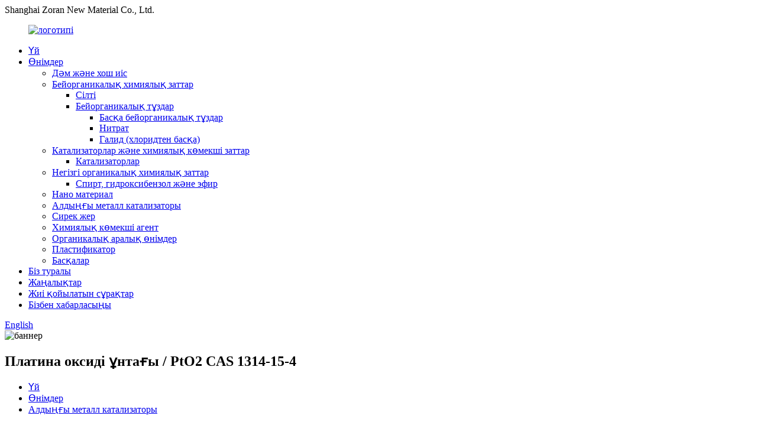

--- FILE ---
content_type: text/html
request_url: http://kk.zoranchem.com/buy-platinum-oxide-powder-pto2-cas-1314-15-4-with-competitive-price-product/
body_size: 14803
content:
<!DOCTYPE html> <html dir="ltr" lang="en"> <head> <meta charset="UTF-8"/> <meta http-equiv="Content-Type" content="text/html; charset=UTF-8" /> <!-- Global site tag (gtag.js) - Google Analytics --> <script async src="https://www.googletagmanager.com/gtag/js?id=UA-223924905-62"></script> <script>
  window.dataLayer = window.dataLayer || [];
  function gtag(){dataLayer.push(arguments);}
  gtag('js', new Date());

  gtag('config', 'UA-223924905-62');
</script>  <title>Қытай Платина оксиді ұнтағы / PtO2 CAS 1314-15-4 Өндіріс және зауыт |Зоран</title> <meta property="fb:app_id" content="966242223397117" /> <meta name="viewport" content="width=device-width,initial-scale=1,minimum-scale=1,maximum-scale=1,user-scalable=no"> <link rel="apple-touch-icon-precomposed" href=""> <meta name="format-detection" content="telephone=no"> <meta name="apple-mobile-web-app-capable" content="yes"> <meta name="apple-mobile-web-app-status-bar-style" content="black"> <meta property="og:url" content="https://www.zoranchem.com/buy-platinum-oxide-powder-pto2-cas-1314-15-4-with-competitive-price-product/"/> <meta property="og:title" content="China Platinum oxide powder / PtO2 CAS 1314-15-4 Manufacture and Factory | Zoran" /> <meta property="og:description" content="Product Description Buy Platinum oxide powder / PtO2 CAS 1314-15-4 with competitive price CAS No.: 1314-15-4 Molecular Formula: PtO2 Molecular Weight: 227.08 EINECS: 215-223-0 Pt content: Pt≥85.0% (anhydrous), Pt≥80% (hydrate), Pt≥70% (trihydrate) Synonyms:Platinum(IV) oxide,platinum dioxide, pla..."/> <meta property="og:type" content="product"/> <meta property="og:image" content="https://cdn.globalso.com/zoranchem/H76e2b95fad48472f92be54e4395c8b0ez.jpg"/> <meta property="og:site_name" content="https://www.zoranchem.com/"/> <link href="//cdn.globalso.com/zoranchem/style/global/style.css" rel="stylesheet" onload="this.onload=null;this.rel='stylesheet'"> <link href="//cdn.globalso.com/zoranchem/style/public/public.css" rel="stylesheet" onload="this.onload=null;this.rel='stylesheet'">  <link rel="shortcut icon" href="https://cdn.globalso.com/zoranchem/ico.png" /> <meta name="author" content="gd-admin"/> <meta name="description" itemprop="description" content="Өнім сипаттамасы Платина оксиді ұнтағын сатып алыңыз / PtO2 CAS 1314-15-4 бәсекеге қабілетті бағамен CAS №: 1314-15-4 Молекулалық формуласы: PtO2 Молекулалық" />  <meta name="keywords" itemprop="keywords" content="платина оксиді, cas 1314-15-4, платина оксиді, платина оксиді зауыты, платина оксиді ұнтағы, платина оксиді бағасы, платина оксиді жеткізушісі, pto2, алдыңғы металл катализаторы, өнімдер" />  <link rel="canonical" href="https://www.zoranchem.com/buy-platinum-oxide-powder-pto2-cas-1314-15-4-with-competitive-price-product/" /> <link href="//cdn.globalso.com/hide_search.css" rel="stylesheet"/><link href="//www.zoranchem.com/style/kk.html.css" rel="stylesheet"/><link rel="alternate" hreflang="kk" href="http://kk.zoranchem.com/" /></head> <body> <div class="container">     <!-- web_head start -->     <header class="web_head">     <section class="top_bar">       <div class="layout">         <div class="head_phone"><a>Shanghai Zoran New Material Co., Ltd.</a></div>                   </div>     </section>     <div class="head_layout layout">       <figure class="logo"> <a href="/">			<img src="https://cdn.globalso.com/zoranchem/logo1.png" alt="логотипі"> 				</a></figure>       <nav class="nav_wrap">         <ul class="head_nav">           <li><a href="/">Үй</a></li> <li class="current-post-ancestor current-menu-parent"><a href="/products/">Өнімдер</a> <ul class="sub-menu"> 	<li><a href="/flavour-fragrance/">Дәм және хош иіс</a></li> 	<li><a href="/inorganic-chemicals/">Бейорганикалық химиялық заттар</a> 	<ul class="sub-menu"> 		<li><a href="/alkali/">Сілті</a></li> 		<li><a href="/inorganic-salts/">Бейорганикалық тұздар</a> 		<ul class="sub-menu"> 			<li><a href="/other-inorganic-salts/">Басқа бейорганикалық тұздар</a></li> 			<li><a href="/nitrate/">Нитрат</a></li> 			<li><a href="/halide-except-chloride/">Галид (хлоридтен басқа)</a></li> 		</ul> </li> 	</ul> </li> 	<li><a href="/catalysts-chemical-auxiliary-agents/">Катализаторлар және химиялық көмекші заттар</a> 	<ul class="sub-menu"> 		<li><a href="/catalysts/">Катализаторлар</a></li> 	</ul> </li> 	<li><a href="/basic-organic-chemicals/">Негізгі органикалық химиялық заттар</a> 	<ul class="sub-menu"> 		<li><a href="/alcohol-hydroxybenzene-ether/">Спирт, гидроксибензол және эфир</a></li> 	</ul> </li> 	<li><a href="/nano-material/">Нано материал</a></li> 	<li class="current-post-ancestor current-menu-parent"><a href="/previous-metal-catalyst/">Алдыңғы металл катализаторы</a></li> 	<li><a href="/rare-earth/">Сирек жер</a></li> 	<li><a href="/chemical-auxiliary-agent/">Химиялық көмекші агент</a></li> 	<li><a href="/organic-intermediates/">Органикалық аралық өнімдер</a></li> 	<li><a href="/plasticizer/">Пластификатор</a></li> 	<li><a href="/others/">Басқалар</a></li> </ul> </li> <li><a href="/about-us/">Біз туралы</a></li> <li><a href="/news/">Жаңалықтар</a></li> <li><a href="/faqs/">Жиі қойылатын сұрақтар</a></li> <li><a href="/contact-us/">Бізбен хабарласыңы</a></li>         </ul>         <!--change-language-->           <div class="change-language ensemble">   <div class="change-language-info">     <div class="change-language-title medium-title">        <div class="language-flag language-flag-en"><a href="https://www.zoranchem.com/"><b class="country-flag"></b><span>English</span> </a></div>        <b class="language-icon"></b>      </div> 	<div class="change-language-cont sub-content">         <div class="empty"></div>     </div>   </div> </div> <!--theme438-->            <!--change-language theme438-->        </nav>     </div>   </header>     <!--// web_head end --> <!-- sys_sub_head --> <section class="sys_sub_head">     <div class="head_bn_item"><img src="//cdn.globalso.com/zoranchem/style/global/img/demo/page_banner01.jpg" alt="баннер"></div>     <h1 class="pagnation_title">Платина оксиді ұнтағы / PtO2 CAS 1314-15-4</h1>   </section>   <section class="path_bar">     <ul>      <li> <a itemprop="breadcrumb" href="/">Үй</a></li><li> <a itemprop="breadcrumb" href="/products/" title="Products">Өнімдер</a> </li><li> <a itemprop="breadcrumb" href="/previous-metal-catalyst/" title="Previous Metal Catalyst">Алдыңғы металл катализаторы</a> </li></li>     </ul>   </section>    <!-- page-layout start -->  <section class="web_main page_main">   <div class="layout">          <aside class="aside">   <section class="aside-wrap">     <section class="side-widget">     <div class="side-tit-bar">         <h2 class="side-tit">Санаттар</h2>     </div>     <ul class="side-cate">       <li><a href="/flavour-fragrance/">Дәм және хош иіс</a></li> <li><a href="/inorganic-chemicals/">Бейорганикалық химиялық заттар</a> <ul class="sub-menu"> 	<li><a href="/alkali/">Сілті</a></li> 	<li><a href="/inorganic-salts/">Бейорганикалық тұздар</a> 	<ul class="sub-menu"> 		<li><a href="/other-inorganic-salts/">Басқа бейорганикалық тұздар</a></li> 		<li><a href="/nitrate/">Нитрат</a></li> 		<li><a href="/halide-except-chloride/">Галид (хлоридтен басқа)</a></li> 	</ul> </li> </ul> </li> <li><a href="/catalysts-chemical-auxiliary-agents/">Катализаторлар және химиялық көмекші заттар</a> <ul class="sub-menu"> 	<li><a href="/catalysts/">Катализаторлар</a></li> </ul> </li> <li><a href="/basic-organic-chemicals/">Негізгі органикалық химиялық заттар</a> <ul class="sub-menu"> 	<li><a href="/alcohol-hydroxybenzene-ether/">Спирт, гидроксибензол және эфир</a></li> </ul> </li> <li><a href="/nano-material/">Нано материал</a></li> <li class="current-post-ancestor current-menu-parent"><a href="/previous-metal-catalyst/">Алдыңғы металл катализаторы</a></li> <li><a href="/rare-earth/">Сирек жер</a></li> <li><a href="/chemical-auxiliary-agent/">Химиялық көмекші агент</a></li> <li><a href="/organic-intermediates/">Органикалық аралық өнімдер</a></li> <li><a href="/plasticizer/">Пластификатор</a></li> <li><a href="/others/">Басқалар</a></li>     </ul>   </section>   <div class="side-widget">         <div class="side-tit-bar">         <h2 class="side-tit">Таңдаулы өнімдер</h2>     </div> 	 <div class="side-product-items">               <div class="items_content">                <div class="side_slider">                     <ul class="swiper-wrapper"> 				                   <li class="swiper-slide gm-sep side_product_item">                     <figure > <a href="/bromothymol-blue-cas-76-59-5-product/" class="item-img"><img src="https://cdn.globalso.com/zoranchem/Bromothymol-Blue-300x225.jpg" alt="Бромтимол көк CAS 76-59-5"></a>                       <figcaption>                         <h3 class="item_title"><a href="/bromothymol-blue-cas-76-59-5-product/">Бромтимол көк CAS 76-59-5</a></h3>                        </figcaption>                     </figure> 					</li> 					                   <li class="swiper-slide gm-sep side_product_item">                     <figure > <a href="/methyl-red-cas-493-52-7-product/" class="item-img"><img src="https://cdn.globalso.com/zoranchem/Methyl-Red-300x300.jpeg" alt="Метил қызыл CAS 493-52-7"></a>                       <figcaption>                         <h3 class="item_title"><a href="/methyl-red-cas-493-52-7-product/">Метил қызыл CAS 493-52-7</a></h3>                        </figcaption>                     </figure> 					</li> 					                   <li class="swiper-slide gm-sep side_product_item">                     <figure > <a href="/%ce%b2-estradiol-cas-50-28-2-product/" class="item-img"><img src="https://cdn.globalso.com/zoranchem/白色粉末2-300x300.jpg" alt="16-дегидропрегненолон ацетаты CAS 979-02-2"></a>                       <figcaption>                         <h3 class="item_title"><a href="/%ce%b2-estradiol-cas-50-28-2-product/">16-дегидропрегненолон ацетаты CAS 979-02-2</a></h3>                        </figcaption>                     </figure> 					</li> 					                   <li class="swiper-slide gm-sep side_product_item">                     <figure > <a href="/pyridine-3-thiocarboxamide-product/" class="item-img"><img src="https://cdn.globalso.com/zoranchem/201912061516293993379-300x300.jpg" alt="Пиридин-3-тиокарбоксамид CAS 4621-66-3"></a>                       <figcaption>                         <h3 class="item_title"><a href="/pyridine-3-thiocarboxamide-product/">Пиридин-3-тиокарбоксамид CAS 4621-66-3</a></h3>                        </figcaption>                     </figure> 					</li> 					                </ul> 				 </div>                 <div class="btn-prev"></div>                 <div class="btn-next"></div>               </div>             </div>    </div>           </section> </aside>    <section class="main">        <!-- product info -->        <section class="product-intro"> 	          <div class="product-view" >            <!-- Piliang S-->                     <!-- Piliang E-->                     <div class="product-image"> <a class="cloud-zoom" id="zoom1" data-zoom="adjustX:0, adjustY:0" href="https://cdn.globalso.com/zoranchem/H76e2b95fad48472f92be54e4395c8b0ez.jpg"> <img src="https://cdn.globalso.com/zoranchem/H76e2b95fad48472f92be54e4395c8b0ez.jpg" itemprop="image" title="" alt="Платина оксиді ұнтағы / PtO2 CAS 1314-15-4 Таңдаулы сурет" style="width:100%" /></a> </div>                     <div class="image-additional-wrap">             <div class="image-additional">               <ul class="swiper-wrapper">                                 <li class="swiper-slide image-item current"> <a class="cloud-zoom-gallery item"  href="https://cdn.globalso.com/zoranchem/H76e2b95fad48472f92be54e4395c8b0ez.jpg" data-zoom="useZoom:zoom1, smallImage:https://cdn.globalso.com/zoranchem/H76e2b95fad48472f92be54e4395c8b0ez.jpg" title=""><img src="https://cdn.globalso.com/zoranchem/H76e2b95fad48472f92be54e4395c8b0ez-300x300.jpg" alt="Платина оксиді ұнтағы / PtO2 CAS 1314-15-4" /></a> </li>                                 <li class="swiper-slide image-item"> <a class="cloud-zoom-gallery item"  href="https://cdn.globalso.com/zoranchem/Hfb323313499f4712bada0c97fb32236fJ-2.jpg" data-zoom="useZoom:zoom1, smallImage:https://cdn.globalso.com/zoranchem/Hfb323313499f4712bada0c97fb32236fJ-2.jpg" title=""><img src="https://cdn.globalso.com/zoranchem/Hfb323313499f4712bada0c97fb32236fJ-2-300x300.jpg" alt="Платина оксиді ұнтағы / PtO2 CAS 1314-15-4" /></a> </li>                                 <li class="swiper-slide image-item"> <a class="cloud-zoom-gallery item"  href="https://cdn.globalso.com/zoranchem/Ha3f4166638c2419881eb45c7f7814c488-2.jpg" data-zoom="useZoom:zoom1, smallImage:https://cdn.globalso.com/zoranchem/Ha3f4166638c2419881eb45c7f7814c488-2.jpg" title=""><img src="https://cdn.globalso.com/zoranchem/Ha3f4166638c2419881eb45c7f7814c488-2-300x300.jpg" alt="Платина оксиді ұнтағы / PtO2 CAS 1314-15-4" /></a> </li>                                 <li class="swiper-slide image-item"> <a class="cloud-zoom-gallery item"  href="https://cdn.globalso.com/zoranchem/Hfad1f9ab94eb40b0b97a6b12fc776d64z.jpg" data-zoom="useZoom:zoom1, smallImage:https://cdn.globalso.com/zoranchem/Hfad1f9ab94eb40b0b97a6b12fc776d64z.jpg" title=""><img src="https://cdn.globalso.com/zoranchem/Hfad1f9ab94eb40b0b97a6b12fc776d64z-300x300.jpg" alt="Платина оксиді ұнтағы / PtO2 CAS 1314-15-4" /></a> </li>                                 <li class="swiper-slide image-item"> <a class="cloud-zoom-gallery item"  href="https://cdn.globalso.com/zoranchem/He1d62b564fd44c5c9f5dde05086a098b5.jpg" data-zoom="useZoom:zoom1, smallImage:https://cdn.globalso.com/zoranchem/He1d62b564fd44c5c9f5dde05086a098b5.jpg" title=""><img src="https://cdn.globalso.com/zoranchem/He1d62b564fd44c5c9f5dde05086a098b5-300x300.jpg" alt="Платина оксиді ұнтағы / PtO2 CAS 1314-15-4" /></a> </li>                               </ul>               <div class="swiper-pagination swiper-pagination-white"></div>             </div>             <div class="swiper-button-next swiper-button-white"></div>             <div class="swiper-button-prev swiper-button-white"></div>           </div>         </div>         <section class="product-summary"> 		 	   <h2 class="page_title">Платина оксиді ұнтағы / PtO2 CAS 1314-15-4</h2>            <div class="product-meta">             <h3>Қысқаша сипаттама:</h3>             <div><p><span style="font-size: medium; font-family: arial, helvetica, sans-serif;">CAS №: 1314-15-4</span></p> <p><span style="font-size: medium; font-family: arial, helvetica, sans-serif;">Молекулалық формула: PtO2</span></p> <p><span style="font-size: medium; font-family: arial, helvetica, sans-serif;">Молекулалық салмағы: 227.08</span></p> <p><span style="font-size: medium; font-family: arial, helvetica, sans-serif;">EINECS: 215-223-0</span></p> <p><span style="font-size: medium; font-family: arial, helvetica, sans-serif;">Pt мөлшері: Pt≥85,0% (сусыз), Pt≥80% (гидрат), Pt≥70% (тригидрат)</span></p> <p><span style="font-size: medium; font-family: arial, helvetica, sans-serif;">Синонимдер:Платина(IV) оксиді,платина диоксиді,платина оксиді</span></p> </div>             <br />                                   </div>           <div class="product-btn-wrap"> <a href="javascript:" onclick="showMsgPop();" class="email">Бізге электрондық поштаны жіберіңіз</a>                   </div>                  </section>       </section>       <section class="tab-content-wrap product-detail">         <div class="tab-title-bar detail-tabs">           <h2 class="tab-title title current"><span>Өнімнің егжей-тегжейі</span></h2>                                          <h2 class="tab-title title"><span>Өнім тегтері</span></h2>                   </div>         <section class="tab-panel-wrap">           <section class="tab-panel disabled entry">             <section class="tab-panel-content">                                           <div class="fl-builder-content fl-builder-content-2302 fl-builder-content-primary fl-builder-global-templates-locked" data-post-id="2302"><div class="fl-row fl-row-full-width fl-row-bg-none fl-node-61d402af91e2e" data-node="61d402af91e2e"> 	<div class="fl-row-content-wrap"> 				<div class="fl-row-content fl-row-full-width fl-node-content"> 		 <div class="fl-col-group fl-node-61d402af9201c" data-node="61d402af9201c"> 			<div class="fl-col fl-node-61d402af92059" data-node="61d402af92059" style="width: 100%;"> 	<div class="fl-col-content fl-node-content"> 	<div class="fl-module fl-module-heading fl-node-61d402af91fdd fl-animation fl-slide-right pro_tit" data-node="61d402af91fdd" data-animation-delay="0.0"> 	<div class="fl-module-content fl-node-content"> 		<h2 class="fl-heading"> 		<span class="fl-heading-text">Өнім Сипаттамасы</span> 	</h2>	</div> </div>	</div> </div>	</div>  <div class="fl-col-group fl-node-61d402af920d3 fl-col-group-equal-height fl-col-group-align-center" data-node="61d402af920d3"> 			<div class="fl-col fl-node-61d402af92110" data-node="61d402af92110" style="width: 100%;"> 	<div class="fl-col-content fl-node-content"> 	<div class="fl-module fl-module-rich-text fl-node-61d402af92096" data-node="61d402af92096" data-animation-delay="0.0"> 	<div class="fl-module-content fl-node-content"> 		<div class="fl-rich-text"> 	<p><span style="font-size: medium; font-family: arial, helvetica, sans-serif;"><strong>Платина оксиді ұнтағын / PtO2 CAS 1314-15-4 бәсекеге қабілетті бағамен сатып алыңыз</strong></span></p> <p><span style="font-size: medium; font-family: arial, helvetica, sans-serif;">CAS №: 1314-15-4</span></p> <p><span style="font-size: medium; font-family: arial, helvetica, sans-serif;">Молекулалық формула: PtO2</span></p> <p><span style="font-size: medium; font-family: arial, helvetica, sans-serif;">Молекулалық салмағы: 227.08</span></p> <p><span style="font-size: medium; font-family: arial, helvetica, sans-serif;">EINECS: 215-223-0</span></p> <p><span style="font-size: medium; font-family: arial, helvetica, sans-serif;">Pt мөлшері: Pt≥85,0% (сусыз), Pt≥80% (гидрат), Pt≥70% (тригидрат)</span></p> <p><span style="font-size: medium; font-family: arial, helvetica, sans-serif;">Синонимдер:Платина(IV) оксиді,платина диоксиді,платина оксиді</span></p> <p><span style="font-size: medium; font-family: arial, helvetica, sans-serif;"><strong>Платина оксидінің қасиеттері:</strong></span></p> <p><span style="font-size: medium; font-family: arial, helvetica, sans-serif;">Адамс катализаторы, сондай-ақ платина диоксиді ретінде белгілі, әдетте платина (IV) оксидінің гидраты, PtO2•H2O ретінде ұсынылады.Ол органикалық синтезде гидрлеу және гидрогенолиз катализаторы болып табылады.[1]Бұл қара қоңыр ұнтақ коммерциялық қол жетімді.Оксидтің өзі белсенді катализатор емес, бірақ ол сутегінің әсерінен кейін белсенді болады, содан кейін реакцияларға жауап беретін платина қарасына айналады.</span></p> <p><span style="font-size: medium; font-family: arial, helvetica, sans-serif;"><strong>Платина оксидінің қолданылуы:</strong></span></p> <p><span style="font-size: medium; font-family: arial, helvetica, sans-serif;">1. Гидрогенизация катализаторы, қос байланыс, үштік байланыс, ароматты көмірсутек, карбонил, нитрил, нитрототықсыздану үшін жарамды</span></p> <p data-spm-anchor-id="a2700.details.0.i35.21242b34thS34B"><span style="font-size: medium; font-family: arial, helvetica, sans-serif;">2. Сутегін жақсы сіңіретін материалдар</span></p> <p><span style="font-size: medium; font-family: arial, helvetica, sans-serif;">3. Электрондық өнеркәсіпте төмен қарсылық мәні диапазоны бар қарсылық</span></p> <p data-spm-anchor-id="a2700.details.0.i36.21242b34thS34B"><span style="font-size: medium; font-family: arial, helvetica, sans-serif;">4. Потенциометр сияқты құрамдас бөліктерге арналған шикізат және электронды өнеркәсіпке арналған қалың пленкалық желі материалдары.</span></p> </div>	</div> </div>	</div> </div>	</div>  <div class="fl-col-group fl-node-61d402af91eab" data-node="61d402af91eab"> 			<div class="fl-col fl-node-61d402af91ee9" data-node="61d402af91ee9" style="width: 100%;"> 	<div class="fl-col-content fl-node-content"> 	<div class="fl-module fl-module-heading fl-node-61d402af91e6e fl-animation fl-slide-right pro_tit" data-node="61d402af91e6e" data-animation-delay="0.0"> 	<div class="fl-module-content fl-node-content"> 		<h2 class="fl-heading"> 		<span class="fl-heading-text">Техникалық сипаттама</span> 	</h2>	</div> </div>	</div> </div>	</div>  <div class="fl-col-group fl-node-61d402af91f63" data-node="61d402af91f63"> 			<div class="fl-col fl-node-61d402af91fa0" data-node="61d402af91fa0" style="width: 100%;"> 	<div class="fl-col-content fl-node-content"> 	<div class="fl-module fl-module-rich-text fl-node-61d402af91f26" data-node="61d402af91f26" data-animation-delay="0.0"> 	<div class="fl-module-content fl-node-content"> 		<div class="fl-rich-text"> 	<table> <tbody> <tr> <td rowspan="1" colspan="1"> <div><span style="font-size: medium; font-family: arial, helvetica, sans-serif;">Өнім атауы:</span></div> </td> <td rowspan="1" colspan="3"> <div><span style="font-size: medium; font-family: arial, helvetica, sans-serif;">платина (iv) диоксиді</span></div> </td> </tr> <tr> <td rowspan="1" colspan="1"> <div><span style="font-size: medium; font-family: arial, helvetica, sans-serif;">CAS №:</span></div> </td> <td rowspan="1" colspan="3"> <div><span style="font-size: medium; font-family: arial, helvetica, sans-serif;">1314-15-4</span></div> </td> </tr> <tr> <td rowspan="1" colspan="1"> <div><span style="font-size: medium; font-family: arial, helvetica, sans-serif;">Сынақ элементі</span></div> </td> <td rowspan="1" colspan="2"> <div><span style="font-size: medium; font-family: arial, helvetica, sans-serif;">Стандартты</span></div> </td> <td rowspan="1" colspan="1"> <div><span style="font-size: medium; font-family: arial, helvetica, sans-serif;">Нәтижелер</span></div> </td> </tr> <tr> <td rowspan="1" colspan="1"> <div><span style="font-size: medium; font-family: arial, helvetica, sans-serif;">Сыртқы түрі</span></div> </td> <td rowspan="1" colspan="2"> <div><span style="font-size: medium; font-family: arial, helvetica, sans-serif;">Қоңырдан қара кристалға дейін</span></div> </td> <td rowspan="1" colspan="1"> <div><span style="font-size: medium; font-family: arial, helvetica, sans-serif;">Қоңырдан қара кристалға дейін</span></div> </td> </tr> <tr> <td rowspan="1" colspan="1"> <div><span style="font-size: medium; font-family: arial, helvetica, sans-serif;">Тазалық</span></div> </td> <td rowspan="1" colspan="2"> <div><span style="font-size: medium; font-family: arial, helvetica, sans-serif;">≥98%</span></div> </td> <td rowspan="1" colspan="1"> <div><span style="font-size: medium; font-family: arial, helvetica, sans-serif;">&gt;98%</span></div> </td> </tr> <tr> <td rowspan="1" colspan="1"> <div><span style="font-size: medium; font-family: arial, helvetica, sans-serif;">PH мәні</span></div> </td> <td rowspan="1" colspan="2"> <div><span style="font-size: medium; font-family: arial, helvetica, sans-serif;">5,0-6,0</span></div> </td> <td rowspan="1" colspan="1"> <div><span style="font-size: medium; font-family: arial, helvetica, sans-serif;">5.4</span></div> </td> </tr> <tr> <td rowspan="1" colspan="1"> <div><span style="font-size: medium; font-family: arial, helvetica, sans-serif;">Ag</span></div> </td> <td rowspan="1" colspan="2"> <div><span style="font-size: medium; font-family: arial, helvetica, sans-serif;">≥63,5%</span></div> </td> <td rowspan="1" colspan="1"> <div><span style="font-size: medium; font-family: arial, helvetica, sans-serif;">63,58%</span></div> </td> </tr> <tr> <td rowspan="1" colspan="1"> <div><span style="font-size: medium; font-family: arial, helvetica, sans-serif;">Cl</span></div> </td> <td rowspan="1" colspan="2"> <div><span style="font-size: medium; font-family: arial, helvetica, sans-serif;">≤0,0005%</span></div> </td> <td rowspan="1" colspan="1"> <div><span style="font-size: medium; font-family: arial, helvetica, sans-serif;">0,0002%</span></div> </td> </tr> <tr> <td rowspan="1" colspan="1"> <div><span style="font-size: medium; font-family: arial, helvetica, sans-serif;">SO4</span></div> </td> <td rowspan="1" colspan="2"> <div><span style="font-size: medium; font-family: arial, helvetica, sans-serif;">≤0,002%</span></div> </td> <td rowspan="1" colspan="1"> <div><span style="font-size: medium; font-family: arial, helvetica, sans-serif;">0,0006%</span></div> </td> </tr> <tr> <td rowspan="1" colspan="1"> <div><span style="font-size: medium; font-family: arial, helvetica, sans-serif;">Fe</span></div> </td> <td rowspan="1" colspan="2"> <div><span style="font-size: medium; font-family: arial, helvetica, sans-serif;">≤0,002%</span></div> </td> <td rowspan="1" colspan="1"> <div><span style="font-size: medium; font-family: arial, helvetica, sans-serif;">0,0008%</span></div> </td> </tr> <tr> <td rowspan="1" colspan="1"> <div><span style="font-size: medium; font-family: arial, helvetica, sans-serif;">Cu</span></div> </td> <td rowspan="1" colspan="2"> <div><span style="font-size: medium; font-family: arial, helvetica, sans-serif;">≤0,0005%</span></div> </td> <td rowspan="1" colspan="1"> <div><span style="font-size: medium; font-family: arial, helvetica, sans-serif;">0,0001%</span></div> </td> </tr> <tr> <td rowspan="1" colspan="1"> <div><span style="font-size: medium; font-family: arial, helvetica, sans-serif;">Pb</span></div> </td> <td rowspan="1" colspan="2"> <div><span style="font-size: medium; font-family: arial, helvetica, sans-serif;">≤0,0005%</span></div> </td> <td rowspan="1" colspan="1"> <div><span style="font-size: medium; font-family: arial, helvetica, sans-serif;">0,0002%</span></div> </td> </tr> <tr> <td rowspan="1" colspan="1"> <div><span style="font-size: medium; font-family: arial, helvetica, sans-serif;">Rh</span></div> </td> <td rowspan="1" colspan="2"> <div><span style="font-size: medium; font-family: arial, helvetica, sans-serif;">≤0,02%</span></div> </td> <td rowspan="1" colspan="1"> <div><span style="font-size: medium; font-family: arial, helvetica, sans-serif;">0,001%</span></div> </td> </tr> <tr> <td rowspan="1" colspan="1"> <div><span style="font-size: medium; font-family: arial, helvetica, sans-serif;">Pt</span></div> </td> <td rowspan="1" colspan="2"> <div><span style="font-size: medium; font-family: arial, helvetica, sans-serif;">≤0,02%</span></div> </td> <td rowspan="1" colspan="1"> <div><span style="font-size: medium; font-family: arial, helvetica, sans-serif;">0,001%</span></div> </td> </tr> <tr> <td rowspan="1" colspan="1"> <div><span style="font-size: medium; font-family: arial, helvetica, sans-serif;">Au</span></div> </td> <td rowspan="1" colspan="2"> <div><span style="font-size: medium; font-family: arial, helvetica, sans-serif;">≤0,02%</span></div> </td> <td rowspan="1" colspan="1"> <div><span style="font-size: medium; font-family: arial, helvetica, sans-serif;">0,0008%</span></div> </td> </tr> <tr> <td rowspan="1" colspan="1"> <div><span style="font-size: medium; font-family: arial, helvetica, sans-serif;">Ir</span></div> </td> <td rowspan="1" colspan="2"> <div><span style="font-size: medium; font-family: arial, helvetica, sans-serif;">≤0,02%</span></div> </td> <td rowspan="1" colspan="1"> <div><span style="font-size: medium; font-family: arial, helvetica, sans-serif;">0,001%</span></div> </td> </tr> <tr> <td rowspan="1" colspan="1"> <div><span style="font-size: medium; font-family: arial, helvetica, sans-serif;">Ni</span></div> </td> <td rowspan="1" colspan="2"> <div><span style="font-size: medium; font-family: arial, helvetica, sans-serif;">≤0,005%</span></div> </td> <td rowspan="1" colspan="1"> <div><span style="font-size: medium; font-family: arial, helvetica, sans-serif;">0,0008%</span></div> </td> </tr> <tr> <td rowspan="1" colspan="1"> <div><span style="font-size: medium; font-family: arial, helvetica, sans-serif;">Al</span></div> </td> <td rowspan="1" colspan="2"> <div><span style="font-size: medium; font-family: arial, helvetica, sans-serif;">≤0,005%</span></div> </td> <td rowspan="1" colspan="1"> <div><span style="font-size: medium; font-family: arial, helvetica, sans-serif;">0,0015%</span></div> </td> </tr> <tr> <td rowspan="1" colspan="1"> <div><span style="font-size: medium; font-family: arial, helvetica, sans-serif;">Si</span></div> </td> <td rowspan="1" colspan="2"> <div><span style="font-size: medium; font-family: arial, helvetica, sans-serif;">≤0,005%</span></div> </td> <td rowspan="1" colspan="1"> <div data-spm-anchor-id="a2700.details.0.i38.21242b34thS34B"><span style="font-size: medium; font-family: arial, helvetica, sans-serif;">0,001%</span></div> </td> </tr> </tbody> </table> <p> </p> </div>	</div> </div>	</div> </div>	</div> 		</div> 	</div> </div></div>                            <div class="clear"></div>                                                         <hr>               <li><b>Алдыңғы:</b>                 <a href="/factory-palladium-catalyst-price-cas-13815-17-3-13933-31-8-tetraamminepalladiumii-chloride-product/" rel="prev">палладий катализаторының бағасы CAS 13815-17-3 / 13933-31-8 Тетраамминпалладий (II) хлориді</a>              </li>               <li><b>Келесі:</b>                 <a href="/factory-direct-sale-of-high-purity-cas10489-46-0-red-brown-rhodium-sulfate-solution-product/" rel="next">cas10489-46-0 қызыл-қоңыр родий сульфатының ерітіндісі</a>              </li>               <hr>                           </section>           </section>                                          <section class="tab-panel disabled entry">             <section class="tab-panel-content">                           </section>           </section>                   </section>       </section>           <!-- inquiry form -->         <div class="inquiry-form-wrap">          <script type="text/javascript" src="//www.globalso.site/form.js"></script>           <div class="ad_prompt">Хабарламаңызды осы жерге жазып, бізге жіберіңіз</div>         </div>         	   </section>       </div>     </section> 	   <div class="goods-may-like">      <div class="layout">         <div class="index_title_bar">      <h2 class="good_title">қосымша тауарлар</h2>       </div>          <div class="layer-bd">          <div class="swiper-slider">         <ul class="swiper-wrapper">                               <li class="swiper-slide product_item">             <figure> <span class="item_img"> <img src="https://cdn.globalso.com/zoranchem/H2ad61bbf265448f9b107d1d771c23a4f4-300x300.jpg" alt="CAS 14024-61-4 палладий (ii) ацетилацетонат"><a href="/the-factory-supplies-14024-61-4-dark-yellow-palladium-ii-acetylacetonate-with-a-metal-content-of-35-product/" title="CAS 14024-61-4  palladium (ii) acetylacetonate"></a> </span>               <figcaption>                 <h3 class="item_title"><a href="/the-factory-supplies-14024-61-4-dark-yellow-palladium-ii-acetylacetonate-with-a-metal-content-of-35-product/" title="CAS 14024-61-4  palladium (ii) acetylacetonate">CAS 14024-61-4 палладий (ii) ацетилацетонат</a></h3>               </figcaption>             </figure>           </li>                     <li class="swiper-slide product_item">             <figure> <span class="item_img"> <img src="https://cdn.globalso.com/zoranchem/Hef96c223ea80468aa9942b32c128ac79z-300x300.jpg" alt="Родий сульфаты жалататын ерітінді зергерлік бұйымдар күміс алтын CAS 10489-46-0"><a href="/rhodium-sulfate-plating-solution-jewelry-silver-gold-cas-10489-46-0-favorable-price-product/" title="Rhodium sulfate plating solution jewelry silver gold CAS 10489-46-0"></a> </span>               <figcaption>                 <h3 class="item_title"><a href="/rhodium-sulfate-plating-solution-jewelry-silver-gold-cas-10489-46-0-favorable-price-product/" title="Rhodium sulfate plating solution jewelry silver gold CAS 10489-46-0">Родий сульфатты жалату ерітіндісі зергерлік бұйымдар күміс...</a></h3>               </figcaption>             </figure>           </li>                     <li class="swiper-slide product_item">             <figure> <span class="item_img"> <img src="https://cdn.globalso.com/zoranchem/H9aaaab7344174326a32fe25fdff2a36dm-300x300.jpg" alt="19583-77-8 металл құрамы 34,72% натрий гексахлорплатинаты (iv) гексагидраты"><a href="/the-best-selling-19583-77-8-metal-content-34-72-orange-crystal-sodium-hexachloroplatinate-iv-hexahydrate-product/" title="19583-77-8 metal content 34.72% sodium hexachloroplatinate (iv) hexahydrate"></a> </span>               <figcaption>                 <h3 class="item_title"><a href="/the-best-selling-19583-77-8-metal-content-34-72-orange-crystal-sodium-hexachloroplatinate-iv-hexahydrate-product/" title="19583-77-8 metal content 34.72% sodium hexachloroplatinate (iv) hexahydrate">19583-77-8 металл құрамы 34,72% натрий гексахло...</a></h3>               </figcaption>             </figure>           </li>                     <li class="swiper-slide product_item">             <figure> <span class="item_img"> <img src="https://cdn.globalso.com/zoranchem/PdCL21-300x300.jpg" alt="Палладий хлориді PdCl2 CAS: 7647-10-1"><a href="/palladium-chloride-pdcl2-cas-7647-10-1-product/" title="Palladium chloride PdCl2 CAS: 7647-10-1"></a> </span>               <figcaption>                 <h3 class="item_title"><a href="/palladium-chloride-pdcl2-cas-7647-10-1-product/" title="Palladium chloride PdCl2 CAS: 7647-10-1">Палладий хлориді PdCl2 CAS: 7647-10-1</a></h3>               </figcaption>             </figure>           </li>                     <li class="swiper-slide product_item">             <figure> <span class="item_img"> <img src="https://cdn.globalso.com/zoranchem/H3a7e0762b4104cf2b44ee40212e1bc1cB-300x300.jpg" alt="CAS 14564-35-3 дихлорокарбонил бис(трифенилфосфин)рутений(ii)"><a href="/the-best-selling-high-purity-14564-35-3-white-or-brown-powder-dichlorocarbonyl-bistriphenylphosphinerutheniumii-product/" title="CAS 14564-35-3 dichlorocarbonyl bis(triphenylphosphine)ruthenium(ii)"></a> </span>               <figcaption>                 <h3 class="item_title"><a href="/the-best-selling-high-purity-14564-35-3-white-or-brown-powder-dichlorocarbonyl-bistriphenylphosphinerutheniumii-product/" title="CAS 14564-35-3 dichlorocarbonyl bis(triphenylphosphine)ruthenium(ii)">CAS 14564-35-3 дихлорокарбонил бис(трифенилф...</a></h3>               </figcaption>             </figure>           </li>                     <li class="swiper-slide product_item">             <figure> <span class="item_img"> <img src="https://cdn.globalso.com/zoranchem/21-300x300.jpg" alt="cas 3375-31-3 металл құрамы 47,4% қоңырдан қола ұнтағына дейін палладий ацетаты"><a href="/the-best-selling-3375-31-3-metal-content-47-4-brown-to-bronzing-powder-palladium-acetate-product/" title="cas 3375-31-3 metal content 47.4% brown to bronzing powder palladium acetate"></a> </span>               <figcaption>                 <h3 class="item_title"><a href="/the-best-selling-3375-31-3-metal-content-47-4-brown-to-bronzing-powder-palladium-acetate-product/" title="cas 3375-31-3 metal content 47.4% brown to bronzing powder palladium acetate">cas 3375-31-3 металл құрамы 47,4% қоңырдан бронға дейін...</a></h3>               </figcaption>             </figure>           </li>                             </ul>         </div>        <div class="swiper-control">                 <div class="swiper-buttons">                   <span class="swiper-button-prev"></span>                   <span class="swiper-button-next"></span>                 </div>                 <div class="swiper-pagination"></div>               </div>             </div>         </div> 		 </div>  	 <div class="clear"></div>  <!-- web_footer start -->  <footer class="web_footer">     <ul class="foot_nav wow fadeInUpA" data-wow-delay="1s" data-wow-duration=".8s">     <li><a href="/">Үй</a></li> <li class="current-post-ancestor current-menu-parent"><a href="/products/">Өнімдер</a></li> <li><a href="/about-us/">Біз туралы</a></li> <li><a href="/news/">Жаңалықтар</a></li> <li><a href="/faqs/">Жиі қойылатын сұрақтар</a></li> <li><a href="/contact-us/">Бізбен хабарласыңы</a></li>     </ul>     <div class="foot_bottom layout">       <ul class="foot_contact wow fadeInUpA" data-wow-delay="1.3s" data-wow-duration=".8s">         <li class="foot_email"><a href="mailto:info@zoranchem.com">E-mail: info@zoranchem.com</a></li>       <li class="foot_address">Мекен-жайы: 2-ғимарат, №355, Хэпэн жолы, Цинпу ауданы, Шанхай, Қытай</li>       <li class="foot_phone"><a href="tel:+ 86 021-34786101">Тел: + 86 021-34786101</a></li>                 <li class="foot_phone"><a href="tel:+86 13918746919">Мобильді/What&#39;s App/Wechat: +86 13918746919</a></li>      </ul>       <ul class="foot_sns wow fadeInUpA" data-wow-delay="1.5s" data-wow-duration=".8s">        	      </ul>  <div class="copyright wow fadeInUpA" data-wow-delay="1.7s" data-wow-duration=".8s">© Авторлық құқық - 2010-2022 : Барлық құқықтар қорғалған.<script type="text/javascript" src="//www.globalso.site/livechat.js"></script>	 <a href="/featured/">Ыстық өнімдер</a> - <a href="/sitemap.xml">Сайт картасы</a>  <br><a href='/13708-12-8/' title='13708-12-8'>13708-12-8</a>,  <a href='/methylcyclohexane/' title='Methylcyclohexane'>Метилциклогексан</a>,  <a href='/sodium-triacetoxyborohydride/' title='Sodium Triacetoxyborohydride'>Натрий триацетоксиборогидриді</a>,  <a href='/cas-93-02-7/' title='Cas 93-02-7'>Cas 93-02-7</a>,  <a href='/platinum-dioxide/' title='Platinum Dioxide'>Платина диоксиді</a>,  <a href='/1072-83-9/' title='1072-83-9'>1072-83-9</a>, 	</div>       </div>   </footer>     <!--// web_footer end -->       <!--// container end --> <aside class="scrollsidebar" id="scrollsidebar">   <div class="side_content">     <div class="side_list">       <header class="hd"><img src="//cdn.globalso.com/title_pic.png" alt="Онлайн Inuiry"/></header>       <div class="cont">         <li><a class="email" href="javascript:" onclick="showMsgPop();">Электрондық поштаны жіберу</a></li>                         <li><a target="_blank" class="skype" href="skype:amy.yuan20?chat">Зоран</a></li>                               </div>                   <div class="side_title"><a  class="close_btn"><span>x</span></a></div>     </div>   </div>   <div class="show_btn"></div> </aside> <div class="inquiry-pop-bd">   <div class="inquiry-pop"> <i class="ico-close-pop" onclick="hideMsgPop();"></i>     <script type="text/javascript" src="//www.globalso.site/form.js"></script>   </div> </div> </div> <script type="text/javascript" src="//cdn.globalso.com/zoranchem/style/global/js/jquery.min.js"></script>  <script type="text/javascript" src="//cdn.globalso.com/zoranchem/style/global/js/common.js"></script> <script type="text/javascript" src="//cdn.globalso.com/zoranchem/style/public/public.js"></script>  <!--[if lt IE 9]> <script src="//cdn.globalso.com/zoranchem/style/global/js/html5.js"></script> <![endif]--> <script type="text/javascript">

if(typeof jQuery == 'undefined' || typeof jQuery.fn.on == 'undefined') {
	document.write('<script src="https://www.zoranchem.com/wp-content/plugins/bb-plugin/js/jquery.js"><\/script>');
	document.write('<script src="https://www.zoranchem.com/wp-content/plugins/bb-plugin/js/jquery.migrate.min.js"><\/script>');
}

</script><ul class="prisna-wp-translate-seo" id="prisna-translator-seo"><li class="language-flag language-flag-en"><a href="https://www.zoranchem.com/buy-platinum-oxide-powder-pto2-cas-1314-15-4-with-competitive-price-product/" title="English" target="_blank"><b class="country-flag"></b><span>English</span></a></li><li class="language-flag language-flag-fr"><a href="http://fr.zoranchem.com/buy-platinum-oxide-powder-pto2-cas-1314-15-4-with-competitive-price-product/" title="French" target="_blank"><b class="country-flag"></b><span>French</span></a></li><li class="language-flag language-flag-de"><a href="http://de.zoranchem.com/buy-platinum-oxide-powder-pto2-cas-1314-15-4-with-competitive-price-product/" title="German" target="_blank"><b class="country-flag"></b><span>German</span></a></li><li class="language-flag language-flag-pt"><a href="http://pt.zoranchem.com/buy-platinum-oxide-powder-pto2-cas-1314-15-4-with-competitive-price-product/" title="Portuguese" target="_blank"><b class="country-flag"></b><span>Portuguese</span></a></li><li class="language-flag language-flag-es"><a href="http://es.zoranchem.com/buy-platinum-oxide-powder-pto2-cas-1314-15-4-with-competitive-price-product/" title="Spanish" target="_blank"><b class="country-flag"></b><span>Spanish</span></a></li><li class="language-flag language-flag-ru"><a href="http://ru.zoranchem.com/buy-platinum-oxide-powder-pto2-cas-1314-15-4-with-competitive-price-product/" title="Russian" target="_blank"><b class="country-flag"></b><span>Russian</span></a></li><li class="language-flag language-flag-ja"><a href="http://ja.zoranchem.com/buy-platinum-oxide-powder-pto2-cas-1314-15-4-with-competitive-price-product/" title="Japanese" target="_blank"><b class="country-flag"></b><span>Japanese</span></a></li><li class="language-flag language-flag-ko"><a href="http://ko.zoranchem.com/buy-platinum-oxide-powder-pto2-cas-1314-15-4-with-competitive-price-product/" title="Korean" target="_blank"><b class="country-flag"></b><span>Korean</span></a></li><li class="language-flag language-flag-ar"><a href="http://ar.zoranchem.com/buy-platinum-oxide-powder-pto2-cas-1314-15-4-with-competitive-price-product/" title="Arabic" target="_blank"><b class="country-flag"></b><span>Arabic</span></a></li><li class="language-flag language-flag-ga"><a href="http://ga.zoranchem.com/buy-platinum-oxide-powder-pto2-cas-1314-15-4-with-competitive-price-product/" title="Irish" target="_blank"><b class="country-flag"></b><span>Irish</span></a></li><li class="language-flag language-flag-el"><a href="http://el.zoranchem.com/buy-platinum-oxide-powder-pto2-cas-1314-15-4-with-competitive-price-product/" title="Greek" target="_blank"><b class="country-flag"></b><span>Greek</span></a></li><li class="language-flag language-flag-tr"><a href="http://tr.zoranchem.com/buy-platinum-oxide-powder-pto2-cas-1314-15-4-with-competitive-price-product/" title="Turkish" target="_blank"><b class="country-flag"></b><span>Turkish</span></a></li><li class="language-flag language-flag-it"><a href="http://it.zoranchem.com/buy-platinum-oxide-powder-pto2-cas-1314-15-4-with-competitive-price-product/" title="Italian" target="_blank"><b class="country-flag"></b><span>Italian</span></a></li><li class="language-flag language-flag-da"><a href="http://da.zoranchem.com/buy-platinum-oxide-powder-pto2-cas-1314-15-4-with-competitive-price-product/" title="Danish" target="_blank"><b class="country-flag"></b><span>Danish</span></a></li><li class="language-flag language-flag-ro"><a href="http://ro.zoranchem.com/buy-platinum-oxide-powder-pto2-cas-1314-15-4-with-competitive-price-product/" title="Romanian" target="_blank"><b class="country-flag"></b><span>Romanian</span></a></li><li class="language-flag language-flag-id"><a href="http://id.zoranchem.com/buy-platinum-oxide-powder-pto2-cas-1314-15-4-with-competitive-price-product/" title="Indonesian" target="_blank"><b class="country-flag"></b><span>Indonesian</span></a></li><li class="language-flag language-flag-cs"><a href="http://cs.zoranchem.com/buy-platinum-oxide-powder-pto2-cas-1314-15-4-with-competitive-price-product/" title="Czech" target="_blank"><b class="country-flag"></b><span>Czech</span></a></li><li class="language-flag language-flag-af"><a href="http://af.zoranchem.com/buy-platinum-oxide-powder-pto2-cas-1314-15-4-with-competitive-price-product/" title="Afrikaans" target="_blank"><b class="country-flag"></b><span>Afrikaans</span></a></li><li class="language-flag language-flag-sv"><a href="http://sv.zoranchem.com/buy-platinum-oxide-powder-pto2-cas-1314-15-4-with-competitive-price-product/" title="Swedish" target="_blank"><b class="country-flag"></b><span>Swedish</span></a></li><li class="language-flag language-flag-pl"><a href="http://pl.zoranchem.com/buy-platinum-oxide-powder-pto2-cas-1314-15-4-with-competitive-price-product/" title="Polish" target="_blank"><b class="country-flag"></b><span>Polish</span></a></li><li class="language-flag language-flag-eu"><a href="http://eu.zoranchem.com/buy-platinum-oxide-powder-pto2-cas-1314-15-4-with-competitive-price-product/" title="Basque" target="_blank"><b class="country-flag"></b><span>Basque</span></a></li><li class="language-flag language-flag-ca"><a href="http://ca.zoranchem.com/buy-platinum-oxide-powder-pto2-cas-1314-15-4-with-competitive-price-product/" title="Catalan" target="_blank"><b class="country-flag"></b><span>Catalan</span></a></li><li class="language-flag language-flag-eo"><a href="http://eo.zoranchem.com/buy-platinum-oxide-powder-pto2-cas-1314-15-4-with-competitive-price-product/" title="Esperanto" target="_blank"><b class="country-flag"></b><span>Esperanto</span></a></li><li class="language-flag language-flag-hi"><a href="http://hi.zoranchem.com/buy-platinum-oxide-powder-pto2-cas-1314-15-4-with-competitive-price-product/" title="Hindi" target="_blank"><b class="country-flag"></b><span>Hindi</span></a></li><li class="language-flag language-flag-lo"><a href="http://lo.zoranchem.com/buy-platinum-oxide-powder-pto2-cas-1314-15-4-with-competitive-price-product/" title="Lao" target="_blank"><b class="country-flag"></b><span>Lao</span></a></li><li class="language-flag language-flag-sq"><a href="http://sq.zoranchem.com/buy-platinum-oxide-powder-pto2-cas-1314-15-4-with-competitive-price-product/" title="Albanian" target="_blank"><b class="country-flag"></b><span>Albanian</span></a></li><li class="language-flag language-flag-am"><a href="http://am.zoranchem.com/buy-platinum-oxide-powder-pto2-cas-1314-15-4-with-competitive-price-product/" title="Amharic" target="_blank"><b class="country-flag"></b><span>Amharic</span></a></li><li class="language-flag language-flag-hy"><a href="http://hy.zoranchem.com/buy-platinum-oxide-powder-pto2-cas-1314-15-4-with-competitive-price-product/" title="Armenian" target="_blank"><b class="country-flag"></b><span>Armenian</span></a></li><li class="language-flag language-flag-az"><a href="http://az.zoranchem.com/buy-platinum-oxide-powder-pto2-cas-1314-15-4-with-competitive-price-product/" title="Azerbaijani" target="_blank"><b class="country-flag"></b><span>Azerbaijani</span></a></li><li class="language-flag language-flag-be"><a href="http://be.zoranchem.com/buy-platinum-oxide-powder-pto2-cas-1314-15-4-with-competitive-price-product/" title="Belarusian" target="_blank"><b class="country-flag"></b><span>Belarusian</span></a></li><li class="language-flag language-flag-bn"><a href="http://bn.zoranchem.com/buy-platinum-oxide-powder-pto2-cas-1314-15-4-with-competitive-price-product/" title="Bengali" target="_blank"><b class="country-flag"></b><span>Bengali</span></a></li><li class="language-flag language-flag-bs"><a href="http://bs.zoranchem.com/buy-platinum-oxide-powder-pto2-cas-1314-15-4-with-competitive-price-product/" title="Bosnian" target="_blank"><b class="country-flag"></b><span>Bosnian</span></a></li><li class="language-flag language-flag-bg"><a href="http://bg.zoranchem.com/buy-platinum-oxide-powder-pto2-cas-1314-15-4-with-competitive-price-product/" title="Bulgarian" target="_blank"><b class="country-flag"></b><span>Bulgarian</span></a></li><li class="language-flag language-flag-ceb"><a href="http://ceb.zoranchem.com/buy-platinum-oxide-powder-pto2-cas-1314-15-4-with-competitive-price-product/" title="Cebuano" target="_blank"><b class="country-flag"></b><span>Cebuano</span></a></li><li class="language-flag language-flag-ny"><a href="http://ny.zoranchem.com/buy-platinum-oxide-powder-pto2-cas-1314-15-4-with-competitive-price-product/" title="Chichewa" target="_blank"><b class="country-flag"></b><span>Chichewa</span></a></li><li class="language-flag language-flag-co"><a href="http://co.zoranchem.com/buy-platinum-oxide-powder-pto2-cas-1314-15-4-with-competitive-price-product/" title="Corsican" target="_blank"><b class="country-flag"></b><span>Corsican</span></a></li><li class="language-flag language-flag-hr"><a href="http://hr.zoranchem.com/buy-platinum-oxide-powder-pto2-cas-1314-15-4-with-competitive-price-product/" title="Croatian" target="_blank"><b class="country-flag"></b><span>Croatian</span></a></li><li class="language-flag language-flag-nl"><a href="http://nl.zoranchem.com/buy-platinum-oxide-powder-pto2-cas-1314-15-4-with-competitive-price-product/" title="Dutch" target="_blank"><b class="country-flag"></b><span>Dutch</span></a></li><li class="language-flag language-flag-et"><a href="http://et.zoranchem.com/buy-platinum-oxide-powder-pto2-cas-1314-15-4-with-competitive-price-product/" title="Estonian" target="_blank"><b class="country-flag"></b><span>Estonian</span></a></li><li class="language-flag language-flag-tl"><a href="http://tl.zoranchem.com/buy-platinum-oxide-powder-pto2-cas-1314-15-4-with-competitive-price-product/" title="Filipino" target="_blank"><b class="country-flag"></b><span>Filipino</span></a></li><li class="language-flag language-flag-fi"><a href="http://fi.zoranchem.com/buy-platinum-oxide-powder-pto2-cas-1314-15-4-with-competitive-price-product/" title="Finnish" target="_blank"><b class="country-flag"></b><span>Finnish</span></a></li><li class="language-flag language-flag-fy"><a href="http://fy.zoranchem.com/buy-platinum-oxide-powder-pto2-cas-1314-15-4-with-competitive-price-product/" title="Frisian" target="_blank"><b class="country-flag"></b><span>Frisian</span></a></li><li class="language-flag language-flag-gl"><a href="http://gl.zoranchem.com/buy-platinum-oxide-powder-pto2-cas-1314-15-4-with-competitive-price-product/" title="Galician" target="_blank"><b class="country-flag"></b><span>Galician</span></a></li><li class="language-flag language-flag-ka"><a href="http://ka.zoranchem.com/buy-platinum-oxide-powder-pto2-cas-1314-15-4-with-competitive-price-product/" title="Georgian" target="_blank"><b class="country-flag"></b><span>Georgian</span></a></li><li class="language-flag language-flag-gu"><a href="http://gu.zoranchem.com/buy-platinum-oxide-powder-pto2-cas-1314-15-4-with-competitive-price-product/" title="Gujarati" target="_blank"><b class="country-flag"></b><span>Gujarati</span></a></li><li class="language-flag language-flag-ht"><a href="http://ht.zoranchem.com/buy-platinum-oxide-powder-pto2-cas-1314-15-4-with-competitive-price-product/" title="Haitian" target="_blank"><b class="country-flag"></b><span>Haitian</span></a></li><li class="language-flag language-flag-ha"><a href="http://ha.zoranchem.com/buy-platinum-oxide-powder-pto2-cas-1314-15-4-with-competitive-price-product/" title="Hausa" target="_blank"><b class="country-flag"></b><span>Hausa</span></a></li><li class="language-flag language-flag-haw"><a href="http://haw.zoranchem.com/buy-platinum-oxide-powder-pto2-cas-1314-15-4-with-competitive-price-product/" title="Hawaiian" target="_blank"><b class="country-flag"></b><span>Hawaiian</span></a></li><li class="language-flag language-flag-iw"><a href="http://iw.zoranchem.com/buy-platinum-oxide-powder-pto2-cas-1314-15-4-with-competitive-price-product/" title="Hebrew" target="_blank"><b class="country-flag"></b><span>Hebrew</span></a></li><li class="language-flag language-flag-hmn"><a href="http://hmn.zoranchem.com/buy-platinum-oxide-powder-pto2-cas-1314-15-4-with-competitive-price-product/" title="Hmong" target="_blank"><b class="country-flag"></b><span>Hmong</span></a></li><li class="language-flag language-flag-hu"><a href="http://hu.zoranchem.com/buy-platinum-oxide-powder-pto2-cas-1314-15-4-with-competitive-price-product/" title="Hungarian" target="_blank"><b class="country-flag"></b><span>Hungarian</span></a></li><li class="language-flag language-flag-is"><a href="http://is.zoranchem.com/buy-platinum-oxide-powder-pto2-cas-1314-15-4-with-competitive-price-product/" title="Icelandic" target="_blank"><b class="country-flag"></b><span>Icelandic</span></a></li><li class="language-flag language-flag-ig"><a href="http://ig.zoranchem.com/buy-platinum-oxide-powder-pto2-cas-1314-15-4-with-competitive-price-product/" title="Igbo" target="_blank"><b class="country-flag"></b><span>Igbo</span></a></li><li class="language-flag language-flag-jw"><a href="http://jw.zoranchem.com/buy-platinum-oxide-powder-pto2-cas-1314-15-4-with-competitive-price-product/" title="Javanese" target="_blank"><b class="country-flag"></b><span>Javanese</span></a></li><li class="language-flag language-flag-kn"><a href="http://kn.zoranchem.com/buy-platinum-oxide-powder-pto2-cas-1314-15-4-with-competitive-price-product/" title="Kannada" target="_blank"><b class="country-flag"></b><span>Kannada</span></a></li><li class="language-flag language-flag-kk"><a href="http://kk.zoranchem.com/buy-platinum-oxide-powder-pto2-cas-1314-15-4-with-competitive-price-product/" title="Kazakh" target="_blank"><b class="country-flag"></b><span>Kazakh</span></a></li><li class="language-flag language-flag-km"><a href="http://km.zoranchem.com/buy-platinum-oxide-powder-pto2-cas-1314-15-4-with-competitive-price-product/" title="Khmer" target="_blank"><b class="country-flag"></b><span>Khmer</span></a></li><li class="language-flag language-flag-ku"><a href="http://ku.zoranchem.com/buy-platinum-oxide-powder-pto2-cas-1314-15-4-with-competitive-price-product/" title="Kurdish" target="_blank"><b class="country-flag"></b><span>Kurdish</span></a></li><li class="language-flag language-flag-ky"><a href="http://ky.zoranchem.com/buy-platinum-oxide-powder-pto2-cas-1314-15-4-with-competitive-price-product/" title="Kyrgyz" target="_blank"><b class="country-flag"></b><span>Kyrgyz</span></a></li><li class="language-flag language-flag-la"><a href="http://la.zoranchem.com/buy-platinum-oxide-powder-pto2-cas-1314-15-4-with-competitive-price-product/" title="Latin" target="_blank"><b class="country-flag"></b><span>Latin</span></a></li><li class="language-flag language-flag-lv"><a href="http://lv.zoranchem.com/buy-platinum-oxide-powder-pto2-cas-1314-15-4-with-competitive-price-product/" title="Latvian" target="_blank"><b class="country-flag"></b><span>Latvian</span></a></li><li class="language-flag language-flag-lt"><a href="http://lt.zoranchem.com/buy-platinum-oxide-powder-pto2-cas-1314-15-4-with-competitive-price-product/" title="Lithuanian" target="_blank"><b class="country-flag"></b><span>Lithuanian</span></a></li><li class="language-flag language-flag-lb"><a href="http://lb.zoranchem.com/buy-platinum-oxide-powder-pto2-cas-1314-15-4-with-competitive-price-product/" title="Luxembou.." target="_blank"><b class="country-flag"></b><span>Luxembou..</span></a></li><li class="language-flag language-flag-mk"><a href="http://mk.zoranchem.com/buy-platinum-oxide-powder-pto2-cas-1314-15-4-with-competitive-price-product/" title="Macedonian" target="_blank"><b class="country-flag"></b><span>Macedonian</span></a></li><li class="language-flag language-flag-mg"><a href="http://mg.zoranchem.com/buy-platinum-oxide-powder-pto2-cas-1314-15-4-with-competitive-price-product/" title="Malagasy" target="_blank"><b class="country-flag"></b><span>Malagasy</span></a></li><li class="language-flag language-flag-ms"><a href="http://ms.zoranchem.com/buy-platinum-oxide-powder-pto2-cas-1314-15-4-with-competitive-price-product/" title="Malay" target="_blank"><b class="country-flag"></b><span>Malay</span></a></li><li class="language-flag language-flag-ml"><a href="http://ml.zoranchem.com/buy-platinum-oxide-powder-pto2-cas-1314-15-4-with-competitive-price-product/" title="Malayalam" target="_blank"><b class="country-flag"></b><span>Malayalam</span></a></li><li class="language-flag language-flag-mt"><a href="http://mt.zoranchem.com/buy-platinum-oxide-powder-pto2-cas-1314-15-4-with-competitive-price-product/" title="Maltese" target="_blank"><b class="country-flag"></b><span>Maltese</span></a></li><li class="language-flag language-flag-mi"><a href="http://mi.zoranchem.com/buy-platinum-oxide-powder-pto2-cas-1314-15-4-with-competitive-price-product/" title="Maori" target="_blank"><b class="country-flag"></b><span>Maori</span></a></li><li class="language-flag language-flag-mr"><a href="http://mr.zoranchem.com/buy-platinum-oxide-powder-pto2-cas-1314-15-4-with-competitive-price-product/" title="Marathi" target="_blank"><b class="country-flag"></b><span>Marathi</span></a></li><li class="language-flag language-flag-mn"><a href="http://mn.zoranchem.com/buy-platinum-oxide-powder-pto2-cas-1314-15-4-with-competitive-price-product/" title="Mongolian" target="_blank"><b class="country-flag"></b><span>Mongolian</span></a></li><li class="language-flag language-flag-my"><a href="http://my.zoranchem.com/buy-platinum-oxide-powder-pto2-cas-1314-15-4-with-competitive-price-product/" title="Burmese" target="_blank"><b class="country-flag"></b><span>Burmese</span></a></li><li class="language-flag language-flag-ne"><a href="http://ne.zoranchem.com/buy-platinum-oxide-powder-pto2-cas-1314-15-4-with-competitive-price-product/" title="Nepali" target="_blank"><b class="country-flag"></b><span>Nepali</span></a></li><li class="language-flag language-flag-no"><a href="http://no.zoranchem.com/buy-platinum-oxide-powder-pto2-cas-1314-15-4-with-competitive-price-product/" title="Norwegian" target="_blank"><b class="country-flag"></b><span>Norwegian</span></a></li><li class="language-flag language-flag-ps"><a href="http://ps.zoranchem.com/buy-platinum-oxide-powder-pto2-cas-1314-15-4-with-competitive-price-product/" title="Pashto" target="_blank"><b class="country-flag"></b><span>Pashto</span></a></li><li class="language-flag language-flag-fa"><a href="http://fa.zoranchem.com/buy-platinum-oxide-powder-pto2-cas-1314-15-4-with-competitive-price-product/" title="Persian" target="_blank"><b class="country-flag"></b><span>Persian</span></a></li><li class="language-flag language-flag-pa"><a href="http://pa.zoranchem.com/buy-platinum-oxide-powder-pto2-cas-1314-15-4-with-competitive-price-product/" title="Punjabi" target="_blank"><b class="country-flag"></b><span>Punjabi</span></a></li><li class="language-flag language-flag-sr"><a href="http://sr.zoranchem.com/buy-platinum-oxide-powder-pto2-cas-1314-15-4-with-competitive-price-product/" title="Serbian" target="_blank"><b class="country-flag"></b><span>Serbian</span></a></li><li class="language-flag language-flag-st"><a href="http://st.zoranchem.com/buy-platinum-oxide-powder-pto2-cas-1314-15-4-with-competitive-price-product/" title="Sesotho" target="_blank"><b class="country-flag"></b><span>Sesotho</span></a></li><li class="language-flag language-flag-si"><a href="http://si.zoranchem.com/buy-platinum-oxide-powder-pto2-cas-1314-15-4-with-competitive-price-product/" title="Sinhala" target="_blank"><b class="country-flag"></b><span>Sinhala</span></a></li><li class="language-flag language-flag-sk"><a href="http://sk.zoranchem.com/buy-platinum-oxide-powder-pto2-cas-1314-15-4-with-competitive-price-product/" title="Slovak" target="_blank"><b class="country-flag"></b><span>Slovak</span></a></li><li class="language-flag language-flag-sl"><a href="http://sl.zoranchem.com/buy-platinum-oxide-powder-pto2-cas-1314-15-4-with-competitive-price-product/" title="Slovenian" target="_blank"><b class="country-flag"></b><span>Slovenian</span></a></li><li class="language-flag language-flag-so"><a href="http://so.zoranchem.com/buy-platinum-oxide-powder-pto2-cas-1314-15-4-with-competitive-price-product/" title="Somali" target="_blank"><b class="country-flag"></b><span>Somali</span></a></li><li class="language-flag language-flag-sm"><a href="http://sm.zoranchem.com/buy-platinum-oxide-powder-pto2-cas-1314-15-4-with-competitive-price-product/" title="Samoan" target="_blank"><b class="country-flag"></b><span>Samoan</span></a></li><li class="language-flag language-flag-gd"><a href="http://gd.zoranchem.com/buy-platinum-oxide-powder-pto2-cas-1314-15-4-with-competitive-price-product/" title="Scots Gaelic" target="_blank"><b class="country-flag"></b><span>Scots Gaelic</span></a></li><li class="language-flag language-flag-sn"><a href="http://sn.zoranchem.com/buy-platinum-oxide-powder-pto2-cas-1314-15-4-with-competitive-price-product/" title="Shona" target="_blank"><b class="country-flag"></b><span>Shona</span></a></li><li class="language-flag language-flag-sd"><a href="http://sd.zoranchem.com/buy-platinum-oxide-powder-pto2-cas-1314-15-4-with-competitive-price-product/" title="Sindhi" target="_blank"><b class="country-flag"></b><span>Sindhi</span></a></li><li class="language-flag language-flag-su"><a href="http://su.zoranchem.com/buy-platinum-oxide-powder-pto2-cas-1314-15-4-with-competitive-price-product/" title="Sundanese" target="_blank"><b class="country-flag"></b><span>Sundanese</span></a></li><li class="language-flag language-flag-sw"><a href="http://sw.zoranchem.com/buy-platinum-oxide-powder-pto2-cas-1314-15-4-with-competitive-price-product/" title="Swahili" target="_blank"><b class="country-flag"></b><span>Swahili</span></a></li><li class="language-flag language-flag-tg"><a href="http://tg.zoranchem.com/buy-platinum-oxide-powder-pto2-cas-1314-15-4-with-competitive-price-product/" title="Tajik" target="_blank"><b class="country-flag"></b><span>Tajik</span></a></li><li class="language-flag language-flag-ta"><a href="http://ta.zoranchem.com/buy-platinum-oxide-powder-pto2-cas-1314-15-4-with-competitive-price-product/" title="Tamil" target="_blank"><b class="country-flag"></b><span>Tamil</span></a></li><li class="language-flag language-flag-te"><a href="http://te.zoranchem.com/buy-platinum-oxide-powder-pto2-cas-1314-15-4-with-competitive-price-product/" title="Telugu" target="_blank"><b class="country-flag"></b><span>Telugu</span></a></li><li class="language-flag language-flag-th"><a href="http://th.zoranchem.com/buy-platinum-oxide-powder-pto2-cas-1314-15-4-with-competitive-price-product/" title="Thai" target="_blank"><b class="country-flag"></b><span>Thai</span></a></li><li class="language-flag language-flag-uk"><a href="http://uk.zoranchem.com/buy-platinum-oxide-powder-pto2-cas-1314-15-4-with-competitive-price-product/" title="Ukrainian" target="_blank"><b class="country-flag"></b><span>Ukrainian</span></a></li><li class="language-flag language-flag-ur"><a href="http://ur.zoranchem.com/buy-platinum-oxide-powder-pto2-cas-1314-15-4-with-competitive-price-product/" title="Urdu" target="_blank"><b class="country-flag"></b><span>Urdu</span></a></li><li class="language-flag language-flag-uz"><a href="http://uz.zoranchem.com/buy-platinum-oxide-powder-pto2-cas-1314-15-4-with-competitive-price-product/" title="Uzbek" target="_blank"><b class="country-flag"></b><span>Uzbek</span></a></li><li class="language-flag language-flag-vi"><a href="http://vi.zoranchem.com/buy-platinum-oxide-powder-pto2-cas-1314-15-4-with-competitive-price-product/" title="Vietnamese" target="_blank"><b class="country-flag"></b><span>Vietnamese</span></a></li><li class="language-flag language-flag-cy"><a href="http://cy.zoranchem.com/buy-platinum-oxide-powder-pto2-cas-1314-15-4-with-competitive-price-product/" title="Welsh" target="_blank"><b class="country-flag"></b><span>Welsh</span></a></li><li class="language-flag language-flag-xh"><a href="http://xh.zoranchem.com/buy-platinum-oxide-powder-pto2-cas-1314-15-4-with-competitive-price-product/" title="Xhosa" target="_blank"><b class="country-flag"></b><span>Xhosa</span></a></li><li class="language-flag language-flag-yi"><a href="http://yi.zoranchem.com/buy-platinum-oxide-powder-pto2-cas-1314-15-4-with-competitive-price-product/" title="Yiddish" target="_blank"><b class="country-flag"></b><span>Yiddish</span></a></li><li class="language-flag language-flag-yo"><a href="http://yo.zoranchem.com/buy-platinum-oxide-powder-pto2-cas-1314-15-4-with-competitive-price-product/" title="Yoruba" target="_blank"><b class="country-flag"></b><span>Yoruba</span></a></li><li class="language-flag language-flag-zu"><a href="http://zu.zoranchem.com/buy-platinum-oxide-powder-pto2-cas-1314-15-4-with-competitive-price-product/" title="Zulu" target="_blank"><b class="country-flag"></b><span>Zulu</span></a></li><li class="language-flag language-flag-rw"><a href="http://rw.zoranchem.com/buy-platinum-oxide-powder-pto2-cas-1314-15-4-with-competitive-price-product/" title="Kinyarwanda" target="_blank"><b class="country-flag"></b><span>Kinyarwanda</span></a></li><li class="language-flag language-flag-tt"><a href="http://tt.zoranchem.com/buy-platinum-oxide-powder-pto2-cas-1314-15-4-with-competitive-price-product/" title="Tatar" target="_blank"><b class="country-flag"></b><span>Tatar</span></a></li><li class="language-flag language-flag-or"><a href="http://or.zoranchem.com/buy-platinum-oxide-powder-pto2-cas-1314-15-4-with-competitive-price-product/" title="Oriya" target="_blank"><b class="country-flag"></b><span>Oriya</span></a></li><li class="language-flag language-flag-tk"><a href="http://tk.zoranchem.com/buy-platinum-oxide-powder-pto2-cas-1314-15-4-with-competitive-price-product/" title="Turkmen" target="_blank"><b class="country-flag"></b><span>Turkmen</span></a></li><li class="language-flag language-flag-ug"><a href="http://ug.zoranchem.com/buy-platinum-oxide-powder-pto2-cas-1314-15-4-with-competitive-price-product/" title="Uyghur" target="_blank"><b class="country-flag"></b><span>Uyghur</span></a></li></ul><link rel='stylesheet' id='fl-builder-layout-2302-css'  href='https://www.zoranchem.com/uploads/bb-plugin/cache/2302-layout.css?ver=119de51b707f3d10daee22a47e0c2ceb' type='text/css' media='all' />   <script type='text/javascript' src='https://www.zoranchem.com/wp-content/plugins/bb-plugin/js/jquery.waypoints.min.js?ver=1.9.1'></script> <script type='text/javascript' src='https://www.zoranchem.com/uploads/bb-plugin/cache/2302-layout.js?ver=119de51b707f3d10daee22a47e0c2ceb'></script> <script type="text/javascript" src="//cdn.goodao.net/style/js/translator-dropdown.js?ver=1.11"></script><script type="text/javascript">/*<![CDATA[*/var _prisna_translate=_prisna_translate||{languages:["en","fr","es","de","ru","ar","ko","ja","it","pt","ga","da","id","tr","sv","ro","pl","cs","eu","ca","eo","hi","el","ms","sr","sw","th","vi","cy","sk","lv","mt","hu","gl","gu","et","bn","sq","be","nl","tl","is","ht","lt","no","sl","ta","uk","yi","ur","te","fa","mk","kn","iw","fi","hr","bg","az","ka","af","st","si","so","su","tg","uz","yo","zu","pa","jw","kk","km","ceb","ny","lo","la","mg","ml","mi","mn","mr","my","ne","ig","hmn","ha","bs","hy","zh-TW","zh-CN","am","fy","co","ku","ps","lb","ky","sm","gd","sn","sd","xh","haw"],scrollBarLanguages:"15",flags:false,shortNames:true,targetSelector:"body,title",locationWidget:false,location:".transall",translateAttributes:true,translateTitleAttribute:true,translateAltAttribute:true,translatePlaceholderAttribute:true,translateMetaTags:"keywords,description,og:title,og:description,og:locale,og:url",localStorage:true,localStorageExpires:"1",backgroundColor:"transparent",fontColor:"transparent",nativeLanguagesNames:{"id":"Bahasa Indonesia","bs":"\u0431\u043e\u0441\u0430\u043d\u0441\u043a\u0438","my":"\u1019\u103c\u1014\u103a\u1019\u102c\u1018\u102c\u101e\u102c","kk":"\u049a\u0430\u0437\u0430\u049b","km":"\u1797\u17b6\u179f\u17b6\u1781\u17d2\u1798\u17c2\u179a","lo":"\u0e9e\u0eb2\u0eaa\u0eb2\u0ea5\u0eb2\u0ea7","mn":"\u041c\u043e\u043d\u0433\u043e\u043b \u0445\u044d\u043b","tg":"\u0422\u043e\u04b7\u0438\u043a\u04e3","ca":"Catal\u00e0","uz":"O\u02bbzbekcha","yo":"\u00c8d\u00e8 Yor\u00f9b\u00e1","si":"\u0dc3\u0dd2\u0d82\u0dc4\u0dbd","ne":"\u0928\u0947\u092a\u093e\u0932\u0940","pa":"\u0a2a\u0a70\u0a1c\u0a3e\u0a2c\u0a40","cs":"\u010ce\u0161tina","mr":"\u092e\u0930\u093e\u0920\u0940","ml":"\u0d2e\u0d32\u0d2f\u0d3e\u0d33\u0d02","hy":"\u0570\u0561\u0575\u0565\u0580\u0565\u0576","da":"Dansk","de":"Deutsch","es":"Espa\u00f1ol","fr":"Fran\u00e7ais","hr":"Hrvatski","it":"Italiano","lv":"Latvie\u0161u","lt":"Lietuvi\u0173","hu":"Magyar","nl":"Nederlands","no":"Norsk\u200e","pl":"Polski","pt":"Portugu\u00eas","ro":"Rom\u00e2n\u0103","sk":"Sloven\u010dina","sl":"Sloven\u0161\u010dina","fi":"Suomi","sv":"Svenska","tr":"T\u00fcrk\u00e7e","vi":"Ti\u1ebfng Vi\u1ec7t","el":"\u0395\u03bb\u03bb\u03b7\u03bd\u03b9\u03ba\u03ac","ru":"\u0420\u0443\u0441\u0441\u043a\u0438\u0439","sr":"\u0421\u0440\u043f\u0441\u043a\u0438","uk":"\u0423\u043a\u0440\u0430\u0457\u043d\u0441\u044c\u043a\u0430","bg":"\u0411\u044a\u043b\u0433\u0430\u0440\u0441\u043a\u0438","iw":"\u05e2\u05d1\u05e8\u05d9\u05ea","ar":"\u0627\u0644\u0639\u0631\u0628\u064a\u0629","fa":"\u0641\u0627\u0631\u0633\u06cc","hi":"\u0939\u093f\u0928\u094d\u0926\u0940","tl":"Tagalog","th":"\u0e20\u0e32\u0e29\u0e32\u0e44\u0e17\u0e22","mt":"Malti","sq":"Shqip","eu":"Euskara","bn":"\u09ac\u09be\u0982\u09b2\u09be","be":"\u0431\u0435\u043b\u0430\u0440\u0443\u0441\u043a\u0430\u044f \u043c\u043e\u0432\u0430","et":"Eesti Keel","gl":"Galego","ka":"\u10e5\u10d0\u10e0\u10d7\u10e3\u10da\u10d8","gu":"\u0a97\u0ac1\u0a9c\u0ab0\u0abe\u0aa4\u0ac0","ht":"Krey\u00f2l Ayisyen","is":"\u00cdslenska","ga":"Gaeilge","kn":"\u0c95\u0ca8\u0ccd\u0ca8\u0ca1","mk":"\u043c\u0430\u043a\u0435\u0434\u043e\u043d\u0441\u043a\u0438","ms":"Bahasa Melayu","sw":"Kiswahili","yi":"\u05f2\u05b4\u05d3\u05d9\u05e9","ta":"\u0ba4\u0bae\u0bbf\u0bb4\u0bcd","te":"\u0c24\u0c46\u0c32\u0c41\u0c17\u0c41","ur":"\u0627\u0631\u062f\u0648","cy":"Cymraeg","zh-CN":"\u4e2d\u6587\uff08\u7b80\u4f53\uff09\u200e","zh-TW":"\u4e2d\u6587\uff08\u7e41\u9ad4\uff09\u200e","ja":"\u65e5\u672c\u8a9e","ko":"\ud55c\uad6d\uc5b4","am":"\u12a0\u121b\u122d\u129b","haw":"\u014clelo Hawai\u02bbi","ky":"\u043a\u044b\u0440\u0433\u044b\u0437\u0447\u0430","lb":"L\u00ebtzebuergesch","ps":"\u067e\u069a\u062a\u0648\u200e","sd":"\u0633\u0646\u068c\u064a"},home:"\/",clsKey: "3bf380c55f2f34fb99c0c54863ff3e57"};/*]]>*/</script><script>
function getCookie(name) {
    var arg = name + "=";
    var alen = arg.length;
    var clen = document.cookie.length;
    var i = 0;
    while (i < clen) {
        var j = i + alen;
        if (document.cookie.substring(i, j) == arg) return getCookieVal(j);
        i = document.cookie.indexOf(" ", i) + 1;
        if (i == 0) break;
    }
    return null;
}
function setCookie(name, value) {
    var expDate = new Date();
    var argv = setCookie.arguments;
    var argc = setCookie.arguments.length;
    var expires = (argc > 2) ? argv[2] : null;
    var path = (argc > 3) ? argv[3] : null;
    var domain = (argc > 4) ? argv[4] : null;
    var secure = (argc > 5) ? argv[5] : false;
    if (expires != null) {
        expDate.setTime(expDate.getTime() + expires);
    }
    document.cookie = name + "=" + escape(value) + ((expires == null) ? "": ("; expires=" + expDate.toUTCString())) + ((path == null) ? "": ("; path=" + path)) + ((domain == null) ? "": ("; domain=" + domain)) + ((secure == true) ? "; secure": "");
}
function getCookieVal(offset) {
    var endstr = document.cookie.indexOf(";", offset);
    if (endstr == -1) endstr = document.cookie.length;
    return unescape(document.cookie.substring(offset, endstr));
}

var firstshow = 0;
var cfstatshowcookie = getCookie('easyiit_stats');
if (cfstatshowcookie != 1) {
    a = new Date();
    h = a.getHours();
    m = a.getMinutes();
    s = a.getSeconds();
    sparetime = 1000 * 60 * 60 * 24 * 1 - (h * 3600 + m * 60 + s) * 1000 - 1;
    setCookie('easyiit_stats', 1, sparetime, '/');
    firstshow = 1;
}
if (!navigator.cookieEnabled) {
    firstshow = 0;
}
var referrer = escape(document.referrer);
var currweb = escape(location.href);
var screenwidth = screen.width;
var screenheight = screen.height;
var screencolordepth = screen.colorDepth;
$(function($){
   $.get("https://www.zoranchem.com/statistic.php", { action:'stats_init', assort:0, referrer:referrer, currweb:currweb , firstshow:firstshow ,screenwidth:screenwidth, screenheight: screenheight, screencolordepth: screencolordepth, ranstr: Math.random()},function(data){}, "json");
			
});
</script>   <script src="//cdnus.globalso.com/common_front.js"></script><script src="//www.zoranchem.com/style/kk.html.js"></script></body> </html><!-- Globalso Cache file was created in 0.28735899925232 seconds, on 25-03-24 20:44:25 -->